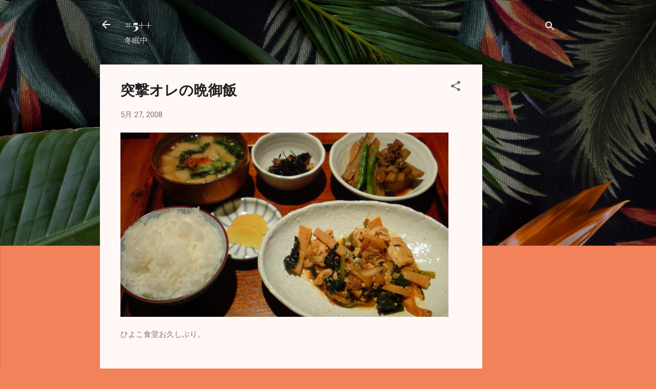

--- FILE ---
content_type: text/html; charset=utf-8
request_url: https://www.google.com/recaptcha/api2/aframe
body_size: 265
content:
<!DOCTYPE HTML><html><head><meta http-equiv="content-type" content="text/html; charset=UTF-8"></head><body><script nonce="4mLPwggviGX3ieODI5ay4w">/** Anti-fraud and anti-abuse applications only. See google.com/recaptcha */ try{var clients={'sodar':'https://pagead2.googlesyndication.com/pagead/sodar?'};window.addEventListener("message",function(a){try{if(a.source===window.parent){var b=JSON.parse(a.data);var c=clients[b['id']];if(c){var d=document.createElement('img');d.src=c+b['params']+'&rc='+(localStorage.getItem("rc::a")?sessionStorage.getItem("rc::b"):"");window.document.body.appendChild(d);sessionStorage.setItem("rc::e",parseInt(sessionStorage.getItem("rc::e")||0)+1);localStorage.setItem("rc::h",'1768725806830');}}}catch(b){}});window.parent.postMessage("_grecaptcha_ready", "*");}catch(b){}</script></body></html>